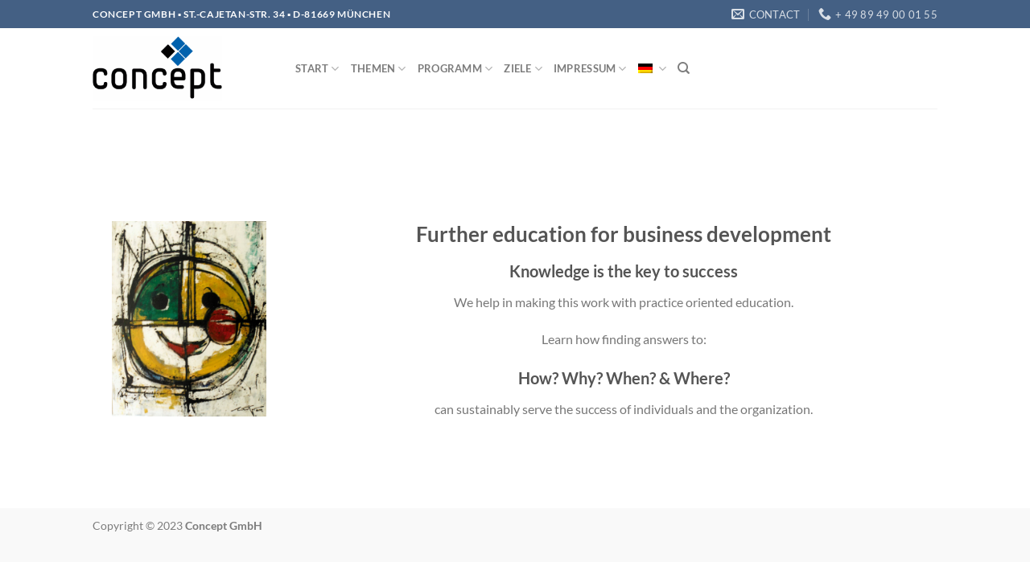

--- FILE ---
content_type: text/html; charset=UTF-8
request_url: https://concept-mgmt.com/landing-en/
body_size: 13035
content:
<!DOCTYPE html>
<!--[if IE 9 ]> <html lang="de" prefix="og: https://ogp.me/ns#" class="ie9 loading-site no-js"> <![endif]-->
<!--[if IE 8 ]> <html lang="de" prefix="og: https://ogp.me/ns#" class="ie8 loading-site no-js"> <![endif]-->
<!--[if (gte IE 9)|!(IE)]><!--><html lang="de" prefix="og: https://ogp.me/ns#" class="loading-site no-js"> <!--<![endif]-->
<head>
	<meta charset="UTF-8" />
	<link rel="profile" href="http://gmpg.org/xfn/11" />
	<link rel="pingback" href="https://concept-mgmt.com/xmlrpc.php" />

	<script>(function(html){html.className = html.className.replace(/\bno-js\b/,'js')})(document.documentElement);</script>
<meta name="viewport" content="width=device-width, initial-scale=1, maximum-scale=1" />
<!-- Suchmaschinen-Optimierung durch Rank Math PRO - https://rankmath.com/ -->
<title>Landing - EN - Concept GmbH</title>
<meta name="robots" content="index, follow, max-snippet:-1, max-video-preview:-1, max-image-preview:large"/>
<link rel="canonical" href="https://concept-mgmt.com/landing-en/" />
<meta property="og:locale" content="de_DE" />
<meta property="og:type" content="article" />
<meta property="og:title" content="Landing - EN - Concept GmbH" />
<meta property="og:url" content="https://concept-mgmt.com/landing-en/" />
<meta property="og:site_name" content="Concept GmbH" />
<meta property="og:updated_time" content="2023-05-15T15:24:18+02:00" />
<meta property="og:image" content="https://concept-mgmt.com/wp-content/uploads/2023/05/Logo-2-1024x509.png" />
<meta property="og:image:secure_url" content="https://concept-mgmt.com/wp-content/uploads/2023/05/Logo-2-1024x509.png" />
<meta property="og:image:width" content="1020" />
<meta property="og:image:height" content="507" />
<meta property="og:image:alt" content="Logo - Concept GmbH" />
<meta property="og:image:type" content="image/png" />
<meta property="article:published_time" content="2023-05-13T09:55:52+02:00" />
<meta property="article:modified_time" content="2023-05-15T15:24:18+02:00" />
<meta name="twitter:card" content="summary_large_image" />
<meta name="twitter:title" content="Landing - EN - Concept GmbH" />
<meta name="twitter:image" content="https://concept-mgmt.com/wp-content/uploads/2023/05/Logo-2-1024x509.png" />
<meta name="twitter:label1" content="Lesedauer" />
<meta name="twitter:data1" content="Weniger als eine Minute" />
<script type="application/ld+json" class="rank-math-schema">{"@context":"https://schema.org","@graph":[{"@type":["EducationalOrganization","Organization"],"@id":"https://concept-mgmt.com/#organization","name":"Concept GmbH","url":"https://concept-mgmt.com","logo":{"@type":"ImageObject","@id":"https://concept-mgmt.com/#logo","url":"https://concept-mgmt.com/wp-content/uploads/2023/05/Logo-2.png","contentUrl":"https://concept-mgmt.com/wp-content/uploads/2023/05/Logo-2.png","caption":"Concept GmbH","inLanguage":"de","width":"4398","height":"2184"}},{"@type":"WebSite","@id":"https://concept-mgmt.com/#website","url":"https://concept-mgmt.com","name":"Concept GmbH","alternateName":"Concept GmbH","publisher":{"@id":"https://concept-mgmt.com/#organization"},"inLanguage":"de"},{"@type":"ImageObject","@id":"https://concept-mgmt.com/wp-content/uploads/2023/05/Logo-2.png","url":"https://concept-mgmt.com/wp-content/uploads/2023/05/Logo-2.png","width":"4398","height":"2184","caption":"Logo - Concept GmbH","inLanguage":"de"},{"@type":"BreadcrumbList","@id":"https://concept-mgmt.com/landing-en/#breadcrumb","itemListElement":[{"@type":"ListItem","position":"1","item":{"@id":"https://concept-mgmt.com","name":"Startseite"}},{"@type":"ListItem","position":"2","item":{"@id":"https://concept-mgmt.com/landing-en/","name":"Landing &#8211; EN"}}]},{"@type":"WebPage","@id":"https://concept-mgmt.com/landing-en/#webpage","url":"https://concept-mgmt.com/landing-en/","name":"Landing - EN - Concept GmbH","datePublished":"2023-05-13T09:55:52+02:00","dateModified":"2023-05-15T15:24:18+02:00","isPartOf":{"@id":"https://concept-mgmt.com/#website"},"primaryImageOfPage":{"@id":"https://concept-mgmt.com/wp-content/uploads/2023/05/Logo-2.png"},"inLanguage":"de","breadcrumb":{"@id":"https://concept-mgmt.com/landing-en/#breadcrumb"}},{"@type":"Person","@id":"https://concept-mgmt.com/author/support/","name":"admin","url":"https://concept-mgmt.com/author/support/","image":{"@type":"ImageObject","@id":"https://secure.gravatar.com/avatar/628929c184c83861cfcf1b2febfad44d26b8c366ea0e1d5a60bb88295383ba21?s=96&amp;d=mm&amp;r=g","url":"https://secure.gravatar.com/avatar/628929c184c83861cfcf1b2febfad44d26b8c366ea0e1d5a60bb88295383ba21?s=96&amp;d=mm&amp;r=g","caption":"admin","inLanguage":"de"},"sameAs":["https://concept-mgmt.com"],"worksFor":{"@id":"https://concept-mgmt.com/#organization"}},{"@type":"Article","headline":"Landing - EN - Concept GmbH","datePublished":"2023-05-13T09:55:52+02:00","dateModified":"2023-05-15T15:24:18+02:00","author":{"@id":"https://concept-mgmt.com/author/support/","name":"admin"},"publisher":{"@id":"https://concept-mgmt.com/#organization"},"description":"We help in making this work with practice oriented education.","name":"Landing - EN - Concept GmbH","@id":"https://concept-mgmt.com/landing-en/#richSnippet","isPartOf":{"@id":"https://concept-mgmt.com/landing-en/#webpage"},"image":{"@id":"https://concept-mgmt.com/wp-content/uploads/2023/05/Logo-2.png"},"inLanguage":"de","mainEntityOfPage":{"@id":"https://concept-mgmt.com/landing-en/#webpage"}}]}</script>
<!-- /Rank Math WordPress SEO Plugin -->

<link rel='dns-prefetch' href='//cdn.jsdelivr.net' />

<link rel='dns-prefetch' href='//www.googletagmanager.com' />
<link rel="alternate" type="application/rss+xml" title="Concept GmbH &raquo; Feed" href="https://concept-mgmt.com/feed/" />
<link rel="alternate" type="application/rss+xml" title="Concept GmbH &raquo; Kommentar-Feed" href="https://concept-mgmt.com/comments/feed/" />
<link rel="alternate" title="oEmbed (JSON)" type="application/json+oembed" href="https://concept-mgmt.com/wp-json/oembed/1.0/embed?url=https%3A%2F%2Fconcept-mgmt.com%2Flanding-en%2F" />
<link rel="alternate" title="oEmbed (XML)" type="text/xml+oembed" href="https://concept-mgmt.com/wp-json/oembed/1.0/embed?url=https%3A%2F%2Fconcept-mgmt.com%2Flanding-en%2F&#038;format=xml" />
<link rel="prefetch" href="https://concept-mgmt.com/wp-content/themes/flatsome/assets/js/chunk.countup.fe2c1016.js" />
<link rel="prefetch" href="https://concept-mgmt.com/wp-content/themes/flatsome/assets/js/chunk.sticky-sidebar.a58a6557.js" />
<link rel="prefetch" href="https://concept-mgmt.com/wp-content/themes/flatsome/assets/js/chunk.tooltips.29144c1c.js" />
<link rel="prefetch" href="https://concept-mgmt.com/wp-content/themes/flatsome/assets/js/chunk.vendors-popups.947eca5c.js" />
<link rel="prefetch" href="https://concept-mgmt.com/wp-content/themes/flatsome/assets/js/chunk.vendors-slider.f0d2cbc9.js" />
<style id='wp-img-auto-sizes-contain-inline-css' type='text/css'>
img:is([sizes=auto i],[sizes^="auto," i]){contain-intrinsic-size:3000px 1500px}
/*# sourceURL=wp-img-auto-sizes-contain-inline-css */
</style>
<style id='wp-emoji-styles-inline-css' type='text/css'>

	img.wp-smiley, img.emoji {
		display: inline !important;
		border: none !important;
		box-shadow: none !important;
		height: 1em !important;
		width: 1em !important;
		margin: 0 0.07em !important;
		vertical-align: -0.1em !important;
		background: none !important;
		padding: 0 !important;
	}
/*# sourceURL=wp-emoji-styles-inline-css */
</style>
<style id='wp-block-library-inline-css' type='text/css'>
:root{--wp-block-synced-color:#7a00df;--wp-block-synced-color--rgb:122,0,223;--wp-bound-block-color:var(--wp-block-synced-color);--wp-editor-canvas-background:#ddd;--wp-admin-theme-color:#007cba;--wp-admin-theme-color--rgb:0,124,186;--wp-admin-theme-color-darker-10:#006ba1;--wp-admin-theme-color-darker-10--rgb:0,107,160.5;--wp-admin-theme-color-darker-20:#005a87;--wp-admin-theme-color-darker-20--rgb:0,90,135;--wp-admin-border-width-focus:2px}@media (min-resolution:192dpi){:root{--wp-admin-border-width-focus:1.5px}}.wp-element-button{cursor:pointer}:root .has-very-light-gray-background-color{background-color:#eee}:root .has-very-dark-gray-background-color{background-color:#313131}:root .has-very-light-gray-color{color:#eee}:root .has-very-dark-gray-color{color:#313131}:root .has-vivid-green-cyan-to-vivid-cyan-blue-gradient-background{background:linear-gradient(135deg,#00d084,#0693e3)}:root .has-purple-crush-gradient-background{background:linear-gradient(135deg,#34e2e4,#4721fb 50%,#ab1dfe)}:root .has-hazy-dawn-gradient-background{background:linear-gradient(135deg,#faaca8,#dad0ec)}:root .has-subdued-olive-gradient-background{background:linear-gradient(135deg,#fafae1,#67a671)}:root .has-atomic-cream-gradient-background{background:linear-gradient(135deg,#fdd79a,#004a59)}:root .has-nightshade-gradient-background{background:linear-gradient(135deg,#330968,#31cdcf)}:root .has-midnight-gradient-background{background:linear-gradient(135deg,#020381,#2874fc)}:root{--wp--preset--font-size--normal:16px;--wp--preset--font-size--huge:42px}.has-regular-font-size{font-size:1em}.has-larger-font-size{font-size:2.625em}.has-normal-font-size{font-size:var(--wp--preset--font-size--normal)}.has-huge-font-size{font-size:var(--wp--preset--font-size--huge)}.has-text-align-center{text-align:center}.has-text-align-left{text-align:left}.has-text-align-right{text-align:right}.has-fit-text{white-space:nowrap!important}#end-resizable-editor-section{display:none}.aligncenter{clear:both}.items-justified-left{justify-content:flex-start}.items-justified-center{justify-content:center}.items-justified-right{justify-content:flex-end}.items-justified-space-between{justify-content:space-between}.screen-reader-text{border:0;clip-path:inset(50%);height:1px;margin:-1px;overflow:hidden;padding:0;position:absolute;width:1px;word-wrap:normal!important}.screen-reader-text:focus{background-color:#ddd;clip-path:none;color:#444;display:block;font-size:1em;height:auto;left:5px;line-height:normal;padding:15px 23px 14px;text-decoration:none;top:5px;width:auto;z-index:100000}html :where(.has-border-color){border-style:solid}html :where([style*=border-top-color]){border-top-style:solid}html :where([style*=border-right-color]){border-right-style:solid}html :where([style*=border-bottom-color]){border-bottom-style:solid}html :where([style*=border-left-color]){border-left-style:solid}html :where([style*=border-width]){border-style:solid}html :where([style*=border-top-width]){border-top-style:solid}html :where([style*=border-right-width]){border-right-style:solid}html :where([style*=border-bottom-width]){border-bottom-style:solid}html :where([style*=border-left-width]){border-left-style:solid}html :where(img[class*=wp-image-]){height:auto;max-width:100%}:where(figure){margin:0 0 1em}html :where(.is-position-sticky){--wp-admin--admin-bar--position-offset:var(--wp-admin--admin-bar--height,0px)}@media screen and (max-width:600px){html :where(.is-position-sticky){--wp-admin--admin-bar--position-offset:0px}}

/*# sourceURL=wp-block-library-inline-css */
</style><style id='global-styles-inline-css' type='text/css'>
:root{--wp--preset--aspect-ratio--square: 1;--wp--preset--aspect-ratio--4-3: 4/3;--wp--preset--aspect-ratio--3-4: 3/4;--wp--preset--aspect-ratio--3-2: 3/2;--wp--preset--aspect-ratio--2-3: 2/3;--wp--preset--aspect-ratio--16-9: 16/9;--wp--preset--aspect-ratio--9-16: 9/16;--wp--preset--color--black: #000000;--wp--preset--color--cyan-bluish-gray: #abb8c3;--wp--preset--color--white: #ffffff;--wp--preset--color--pale-pink: #f78da7;--wp--preset--color--vivid-red: #cf2e2e;--wp--preset--color--luminous-vivid-orange: #ff6900;--wp--preset--color--luminous-vivid-amber: #fcb900;--wp--preset--color--light-green-cyan: #7bdcb5;--wp--preset--color--vivid-green-cyan: #00d084;--wp--preset--color--pale-cyan-blue: #8ed1fc;--wp--preset--color--vivid-cyan-blue: #0693e3;--wp--preset--color--vivid-purple: #9b51e0;--wp--preset--gradient--vivid-cyan-blue-to-vivid-purple: linear-gradient(135deg,rgb(6,147,227) 0%,rgb(155,81,224) 100%);--wp--preset--gradient--light-green-cyan-to-vivid-green-cyan: linear-gradient(135deg,rgb(122,220,180) 0%,rgb(0,208,130) 100%);--wp--preset--gradient--luminous-vivid-amber-to-luminous-vivid-orange: linear-gradient(135deg,rgb(252,185,0) 0%,rgb(255,105,0) 100%);--wp--preset--gradient--luminous-vivid-orange-to-vivid-red: linear-gradient(135deg,rgb(255,105,0) 0%,rgb(207,46,46) 100%);--wp--preset--gradient--very-light-gray-to-cyan-bluish-gray: linear-gradient(135deg,rgb(238,238,238) 0%,rgb(169,184,195) 100%);--wp--preset--gradient--cool-to-warm-spectrum: linear-gradient(135deg,rgb(74,234,220) 0%,rgb(151,120,209) 20%,rgb(207,42,186) 40%,rgb(238,44,130) 60%,rgb(251,105,98) 80%,rgb(254,248,76) 100%);--wp--preset--gradient--blush-light-purple: linear-gradient(135deg,rgb(255,206,236) 0%,rgb(152,150,240) 100%);--wp--preset--gradient--blush-bordeaux: linear-gradient(135deg,rgb(254,205,165) 0%,rgb(254,45,45) 50%,rgb(107,0,62) 100%);--wp--preset--gradient--luminous-dusk: linear-gradient(135deg,rgb(255,203,112) 0%,rgb(199,81,192) 50%,rgb(65,88,208) 100%);--wp--preset--gradient--pale-ocean: linear-gradient(135deg,rgb(255,245,203) 0%,rgb(182,227,212) 50%,rgb(51,167,181) 100%);--wp--preset--gradient--electric-grass: linear-gradient(135deg,rgb(202,248,128) 0%,rgb(113,206,126) 100%);--wp--preset--gradient--midnight: linear-gradient(135deg,rgb(2,3,129) 0%,rgb(40,116,252) 100%);--wp--preset--font-size--small: 13px;--wp--preset--font-size--medium: 20px;--wp--preset--font-size--large: 36px;--wp--preset--font-size--x-large: 42px;--wp--preset--spacing--20: 0.44rem;--wp--preset--spacing--30: 0.67rem;--wp--preset--spacing--40: 1rem;--wp--preset--spacing--50: 1.5rem;--wp--preset--spacing--60: 2.25rem;--wp--preset--spacing--70: 3.38rem;--wp--preset--spacing--80: 5.06rem;--wp--preset--shadow--natural: 6px 6px 9px rgba(0, 0, 0, 0.2);--wp--preset--shadow--deep: 12px 12px 50px rgba(0, 0, 0, 0.4);--wp--preset--shadow--sharp: 6px 6px 0px rgba(0, 0, 0, 0.2);--wp--preset--shadow--outlined: 6px 6px 0px -3px rgb(255, 255, 255), 6px 6px rgb(0, 0, 0);--wp--preset--shadow--crisp: 6px 6px 0px rgb(0, 0, 0);}:where(.is-layout-flex){gap: 0.5em;}:where(.is-layout-grid){gap: 0.5em;}body .is-layout-flex{display: flex;}.is-layout-flex{flex-wrap: wrap;align-items: center;}.is-layout-flex > :is(*, div){margin: 0;}body .is-layout-grid{display: grid;}.is-layout-grid > :is(*, div){margin: 0;}:where(.wp-block-columns.is-layout-flex){gap: 2em;}:where(.wp-block-columns.is-layout-grid){gap: 2em;}:where(.wp-block-post-template.is-layout-flex){gap: 1.25em;}:where(.wp-block-post-template.is-layout-grid){gap: 1.25em;}.has-black-color{color: var(--wp--preset--color--black) !important;}.has-cyan-bluish-gray-color{color: var(--wp--preset--color--cyan-bluish-gray) !important;}.has-white-color{color: var(--wp--preset--color--white) !important;}.has-pale-pink-color{color: var(--wp--preset--color--pale-pink) !important;}.has-vivid-red-color{color: var(--wp--preset--color--vivid-red) !important;}.has-luminous-vivid-orange-color{color: var(--wp--preset--color--luminous-vivid-orange) !important;}.has-luminous-vivid-amber-color{color: var(--wp--preset--color--luminous-vivid-amber) !important;}.has-light-green-cyan-color{color: var(--wp--preset--color--light-green-cyan) !important;}.has-vivid-green-cyan-color{color: var(--wp--preset--color--vivid-green-cyan) !important;}.has-pale-cyan-blue-color{color: var(--wp--preset--color--pale-cyan-blue) !important;}.has-vivid-cyan-blue-color{color: var(--wp--preset--color--vivid-cyan-blue) !important;}.has-vivid-purple-color{color: var(--wp--preset--color--vivid-purple) !important;}.has-black-background-color{background-color: var(--wp--preset--color--black) !important;}.has-cyan-bluish-gray-background-color{background-color: var(--wp--preset--color--cyan-bluish-gray) !important;}.has-white-background-color{background-color: var(--wp--preset--color--white) !important;}.has-pale-pink-background-color{background-color: var(--wp--preset--color--pale-pink) !important;}.has-vivid-red-background-color{background-color: var(--wp--preset--color--vivid-red) !important;}.has-luminous-vivid-orange-background-color{background-color: var(--wp--preset--color--luminous-vivid-orange) !important;}.has-luminous-vivid-amber-background-color{background-color: var(--wp--preset--color--luminous-vivid-amber) !important;}.has-light-green-cyan-background-color{background-color: var(--wp--preset--color--light-green-cyan) !important;}.has-vivid-green-cyan-background-color{background-color: var(--wp--preset--color--vivid-green-cyan) !important;}.has-pale-cyan-blue-background-color{background-color: var(--wp--preset--color--pale-cyan-blue) !important;}.has-vivid-cyan-blue-background-color{background-color: var(--wp--preset--color--vivid-cyan-blue) !important;}.has-vivid-purple-background-color{background-color: var(--wp--preset--color--vivid-purple) !important;}.has-black-border-color{border-color: var(--wp--preset--color--black) !important;}.has-cyan-bluish-gray-border-color{border-color: var(--wp--preset--color--cyan-bluish-gray) !important;}.has-white-border-color{border-color: var(--wp--preset--color--white) !important;}.has-pale-pink-border-color{border-color: var(--wp--preset--color--pale-pink) !important;}.has-vivid-red-border-color{border-color: var(--wp--preset--color--vivid-red) !important;}.has-luminous-vivid-orange-border-color{border-color: var(--wp--preset--color--luminous-vivid-orange) !important;}.has-luminous-vivid-amber-border-color{border-color: var(--wp--preset--color--luminous-vivid-amber) !important;}.has-light-green-cyan-border-color{border-color: var(--wp--preset--color--light-green-cyan) !important;}.has-vivid-green-cyan-border-color{border-color: var(--wp--preset--color--vivid-green-cyan) !important;}.has-pale-cyan-blue-border-color{border-color: var(--wp--preset--color--pale-cyan-blue) !important;}.has-vivid-cyan-blue-border-color{border-color: var(--wp--preset--color--vivid-cyan-blue) !important;}.has-vivid-purple-border-color{border-color: var(--wp--preset--color--vivid-purple) !important;}.has-vivid-cyan-blue-to-vivid-purple-gradient-background{background: var(--wp--preset--gradient--vivid-cyan-blue-to-vivid-purple) !important;}.has-light-green-cyan-to-vivid-green-cyan-gradient-background{background: var(--wp--preset--gradient--light-green-cyan-to-vivid-green-cyan) !important;}.has-luminous-vivid-amber-to-luminous-vivid-orange-gradient-background{background: var(--wp--preset--gradient--luminous-vivid-amber-to-luminous-vivid-orange) !important;}.has-luminous-vivid-orange-to-vivid-red-gradient-background{background: var(--wp--preset--gradient--luminous-vivid-orange-to-vivid-red) !important;}.has-very-light-gray-to-cyan-bluish-gray-gradient-background{background: var(--wp--preset--gradient--very-light-gray-to-cyan-bluish-gray) !important;}.has-cool-to-warm-spectrum-gradient-background{background: var(--wp--preset--gradient--cool-to-warm-spectrum) !important;}.has-blush-light-purple-gradient-background{background: var(--wp--preset--gradient--blush-light-purple) !important;}.has-blush-bordeaux-gradient-background{background: var(--wp--preset--gradient--blush-bordeaux) !important;}.has-luminous-dusk-gradient-background{background: var(--wp--preset--gradient--luminous-dusk) !important;}.has-pale-ocean-gradient-background{background: var(--wp--preset--gradient--pale-ocean) !important;}.has-electric-grass-gradient-background{background: var(--wp--preset--gradient--electric-grass) !important;}.has-midnight-gradient-background{background: var(--wp--preset--gradient--midnight) !important;}.has-small-font-size{font-size: var(--wp--preset--font-size--small) !important;}.has-medium-font-size{font-size: var(--wp--preset--font-size--medium) !important;}.has-large-font-size{font-size: var(--wp--preset--font-size--large) !important;}.has-x-large-font-size{font-size: var(--wp--preset--font-size--x-large) !important;}
/*# sourceURL=global-styles-inline-css */
</style>

<style id='classic-theme-styles-inline-css' type='text/css'>
/*! This file is auto-generated */
.wp-block-button__link{color:#fff;background-color:#32373c;border-radius:9999px;box-shadow:none;text-decoration:none;padding:calc(.667em + 2px) calc(1.333em + 2px);font-size:1.125em}.wp-block-file__button{background:#32373c;color:#fff;text-decoration:none}
/*# sourceURL=/wp-includes/css/classic-themes.min.css */
</style>
<link rel='stylesheet' id='flatsome-main-css' href='https://concept-mgmt.com/wp-content/themes/flatsome/assets/css/flatsome.css?ver=3.15.3' type='text/css' media='all' />
<style id='flatsome-main-inline-css' type='text/css'>
@font-face {
				font-family: "fl-icons";
				font-display: block;
				src: url(https://concept-mgmt.com/wp-content/themes/flatsome/assets/css/icons/fl-icons.eot?v=3.15.3);
				src:
					url(https://concept-mgmt.com/wp-content/themes/flatsome/assets/css/icons/fl-icons.eot#iefix?v=3.15.3) format("embedded-opentype"),
					url(https://concept-mgmt.com/wp-content/themes/flatsome/assets/css/icons/fl-icons.woff2?v=3.15.3) format("woff2"),
					url(https://concept-mgmt.com/wp-content/themes/flatsome/assets/css/icons/fl-icons.ttf?v=3.15.3) format("truetype"),
					url(https://concept-mgmt.com/wp-content/themes/flatsome/assets/css/icons/fl-icons.woff?v=3.15.3) format("woff"),
					url(https://concept-mgmt.com/wp-content/themes/flatsome/assets/css/icons/fl-icons.svg?v=3.15.3#fl-icons) format("svg");
			}
/*# sourceURL=flatsome-main-inline-css */
</style>
<link rel='stylesheet' id='flatsome-style-css' href='https://concept-mgmt.com/wp-content/themes/flatsome/style.css?ver=3.15.3' type='text/css' media='all' />
<link rel='stylesheet' id='flatsome-googlefonts-css' href='//concept-mgmt.com/wp-content/uploads/omgf/flatsome-googlefonts/flatsome-googlefonts.css?ver=1683387881' type='text/css' media='all' />
<link rel='stylesheet' id='wpglobus-css' href='https://concept-mgmt.com/wp-content/plugins/wpglobus/includes/css/wpglobus.css?ver=3.0.1' type='text/css' media='all' />
<script type="text/javascript" src="https://concept-mgmt.com/wp-includes/js/jquery/jquery.min.js?ver=3.7.1" id="jquery-core-js"></script>
<script type="text/javascript" src="https://concept-mgmt.com/wp-includes/js/jquery/jquery-migrate.min.js?ver=3.4.1" id="jquery-migrate-js"></script>
<script type="text/javascript" id="utils-js-extra">
/* <![CDATA[ */
var userSettings = {"url":"/","uid":"0","time":"1768832919","secure":"1"};
//# sourceURL=utils-js-extra
/* ]]> */
</script>
<script type="text/javascript" src="https://concept-mgmt.com/wp-includes/js/utils.min.js?ver=6.9" id="utils-js"></script>
<link rel="https://api.w.org/" href="https://concept-mgmt.com/wp-json/" /><link rel="alternate" title="JSON" type="application/json" href="https://concept-mgmt.com/wp-json/wp/v2/pages/737" /><link rel="EditURI" type="application/rsd+xml" title="RSD" href="https://concept-mgmt.com/xmlrpc.php?rsd" />
<meta name="generator" content="WordPress 6.9" />
<link rel='shortlink' href='https://concept-mgmt.com/?p=737' />
<meta name="generator" content="Site Kit by Google 1.170.0" /><!-- Analytics by WP Statistics - https://wp-statistics.com -->
<style>.bg{opacity: 0; transition: opacity 1s; -webkit-transition: opacity 1s;} .bg-loaded{opacity: 1;}</style><!--[if IE]><link rel="stylesheet" type="text/css" href="https://concept-mgmt.com/wp-content/themes/flatsome/assets/css/ie-fallback.css"><script src="//cdnjs.cloudflare.com/ajax/libs/html5shiv/3.6.1/html5shiv.js"></script><script>var head = document.getElementsByTagName('head')[0],style = document.createElement('style');style.type = 'text/css';style.styleSheet.cssText = ':before,:after{content:none !important';head.appendChild(style);setTimeout(function(){head.removeChild(style);}, 0);</script><script src="https://concept-mgmt.com/wp-content/themes/flatsome/assets/libs/ie-flexibility.js"></script><![endif]-->			<style media="screen">
				.wpglobus_flag_de{background-image:url(https://concept-mgmt.com/wp-content/plugins/wpglobus/flags/de.png)}
.wpglobus_flag_en{background-image:url(https://concept-mgmt.com/wp-content/plugins/wpglobus/flags/us.png)}
			</style>
			<link rel="alternate" hreflang="de-DE" href="https://concept-mgmt.com/landing-en/" /><link rel="alternate" hreflang="en-US" href="https://concept-mgmt.com/en/landing-en/" /><style id="custom-css" type="text/css">:root {--primary-color: #446084;}.header-main{height: 100px}#logo img{max-height: 100px}#logo{width:222px;}#logo img{padding:10px 0;}.header-bottom{min-height: 55px}.header-top{min-height: 35px}.transparent .header-main{height: 90px}.transparent #logo img{max-height: 90px}.has-transparent + .page-title:first-of-type,.has-transparent + #main > .page-title,.has-transparent + #main > div > .page-title,.has-transparent + #main .page-header-wrapper:first-of-type .page-title{padding-top: 120px;}.header.show-on-scroll,.stuck .header-main{height:70px!important}.stuck #logo img{max-height: 70px!important}.header-bottom {background-color: #f1f1f1}.header-bottom-nav > li > a{line-height: 16px }@media (max-width: 549px) {.header-main{height: 70px}#logo img{max-height: 70px}}body{font-family:"Lato", sans-serif}body{font-weight: 400}.nav > li > a {font-family:"Lato", sans-serif;}.mobile-sidebar-levels-2 .nav > li > ul > li > a {font-family:"Lato", sans-serif;}.nav > li > a {font-weight: 700;}.mobile-sidebar-levels-2 .nav > li > ul > li > a {font-weight: 700;}h1,h2,h3,h4,h5,h6,.heading-font, .off-canvas-center .nav-sidebar.nav-vertical > li > a{font-family: "Lato", sans-serif;}h1,h2,h3,h4,h5,h6,.heading-font,.banner h1,.banner h2{font-weight: 700;}.alt-font{font-family: "Dancing Script", sans-serif;}.alt-font{font-weight: 400!important;}.footer-1{background-color: #f9f9f9}.footer-2{background-color: #cc66cc}.absolute-footer, html{background-color: #f9f9f9}.label-new.menu-item > a:after{content:"Neu";}.label-hot.menu-item > a:after{content:"Hot";}.label-sale.menu-item > a:after{content:"Ausverkauf";}.label-popular.menu-item > a:after{content:"Beliebt";}</style>		<style type="text/css" id="wp-custom-css">
			.widget .widget-title {
  font-size: 10px;
}		</style>
			
<link rel="apple-touch-icon" sizes="57x57" href="/apple-icon-57x57.png">
<link rel="apple-touch-icon" sizes="60x60" href="/apple-icon-60x60.png">
<link rel="apple-touch-icon" sizes="72x72" href="/apple-icon-72x72.png">
<link rel="apple-touch-icon" sizes="76x76" href="/apple-icon-76x76.png">
<link rel="apple-touch-icon" sizes="114x114" href="/apple-icon-114x114.png">
<link rel="apple-touch-icon" sizes="120x120" href="/apple-icon-120x120.png">
<link rel="apple-touch-icon" sizes="144x144" href="/apple-icon-144x144.png">
<link rel="apple-touch-icon" sizes="152x152" href="/apple-icon-152x152.png">
<link rel="apple-touch-icon" sizes="180x180" href="/apple-icon-180x180.png">
<link rel="icon" type="image/png" sizes="192x192"  href="/android-icon-192x192.png">
<link rel="icon" type="image/png" sizes="32x32" href="/favicon-32x32.png">
<link rel="icon" type="image/png" sizes="96x96" href="/favicon-96x96.png">
<link rel="icon" type="image/png" sizes="16x16" href="/favicon-16x16.png">
<link rel="manifest" href="/manifest.json">
<meta name="msapplication-TileColor" content="#ffffff">
<meta name="msapplication-TileImage" content="/ms-icon-144x144.png">
<meta name="theme-color" content="#ffffff">
	
</head>

<body class="wp-singular page-template-default page page-id-737 wp-theme-flatsome lightbox nav-dropdown-has-arrow nav-dropdown-has-shadow nav-dropdown-has-border">


<a class="skip-link screen-reader-text" href="#main">Skip to content</a>

<div id="wrapper">

	
	<header id="header" class="header has-sticky sticky-jump">
		<div class="header-wrapper">
			<div id="top-bar" class="header-top hide-for-sticky nav-dark">
    <div class="flex-row container">
      <div class="flex-col hide-for-medium flex-left">
          <ul class="nav nav-left medium-nav-center nav-small  nav-divided">
              <li class="html custom html_topbar_left"><strong class="uppercase">Concept GmbH ▪ St.-Cajetan-Str. 34 ▪ 
D-81669 München
</strong></li>          </ul>
      </div>

      <div class="flex-col hide-for-medium flex-center">
          <ul class="nav nav-center nav-small  nav-divided">
                        </ul>
      </div>

      <div class="flex-col hide-for-medium flex-right">
         <ul class="nav top-bar-nav nav-right nav-small  nav-divided">
              <li class="header-contact-wrapper">
		<ul id="header-contact" class="nav nav-divided nav-uppercase header-contact">
		
						<li class="">
			  <a href="mailto:alan.douglas@conceptgmbh.com" class="tooltip" title="alan.douglas@conceptgmbh.com">
				  <i class="icon-envelop" style="font-size:16px;"></i>			       <span>
			       	Contact			       </span>
			  </a>
			</li>
					
			
						<li class="">
			  <a href="tel:+ 49 89 49 00 01 55" class="tooltip" title="+ 49 89 49 00 01 55">
			     <i class="icon-phone" style="font-size:16px;"></i>			      <span>+ 49 89 49 00 01 55</span>
			  </a>
			</li>
				</ul>
</li>          </ul>
      </div>

            <div class="flex-col show-for-medium flex-grow">
          <ul class="nav nav-center nav-small mobile-nav  nav-divided">
              <li class="html custom html_topbar_left"><strong class="uppercase">Concept GmbH ▪ St.-Cajetan-Str. 34 ▪ 
D-81669 München
</strong></li>          </ul>
      </div>
      
    </div>
</div>
<div id="masthead" class="header-main ">
      <div class="header-inner flex-row container logo-left medium-logo-center" role="navigation">

          <!-- Logo -->
          <div id="logo" class="flex-col logo">
            
<!-- Header logo -->
<a href="https://concept-mgmt.com/" title="Concept GmbH - Management &amp; Bildung" rel="home">
		<img width="1020" height="507" src="https://concept-mgmt.com/wp-content/uploads/2023/05/Logo-2-1024x509.png" class="header_logo header-logo" alt="Concept GmbH"/><img  width="1020" height="507" src="https://concept-mgmt.com/wp-content/uploads/2023/05/Logo-2-1024x509.png" class="header-logo-dark" alt="Concept GmbH"/></a>
          </div>

          <!-- Mobile Left Elements -->
          <div class="flex-col show-for-medium flex-left">
            <ul class="mobile-nav nav nav-left ">
              <li class="nav-icon has-icon">
  		<a href="#" data-open="#main-menu" data-pos="left" data-bg="main-menu-overlay" data-color="" class="is-small" aria-label="Menu" aria-controls="main-menu" aria-expanded="false">
		
		  <i class="icon-menu" ></i>
		  		</a>
	</li>            </ul>
          </div>

          <!-- Left Elements -->
          <div class="flex-col hide-for-medium flex-left
            flex-grow">
            <ul class="header-nav header-nav-main nav nav-left  nav-uppercase" >
              <li id="menu-item-1016" class="menu-item menu-item-type-post_type menu-item-object-page menu-item-home menu-item-has-children menu-item-1016 menu-item-design-default has-dropdown"><a href="https://concept-mgmt.com/" class="nav-top-link">Start<i class="icon-angle-down" ></i></a>
<ul class="sub-menu nav-dropdown nav-dropdown-default">
	<li id="menu-item-878" class="menu-item menu-item-type-post_type menu-item-object-page menu-item-878"><a href="https://concept-mgmt.com/ueber-uns-de/">Über uns</a></li>
</ul>
</li>
<li id="menu-item-1010" class="menu-item menu-item-type-post_type menu-item-object-page menu-item-has-children menu-item-1010 menu-item-design-default has-dropdown"><a href="https://concept-mgmt.com/themen/" class="nav-top-link">Themen<i class="icon-angle-down" ></i></a>
<ul class="sub-menu nav-dropdown nav-dropdown-default">
	<li id="menu-item-886" class="menu-item menu-item-type-post_type menu-item-object-page menu-item-886"><a href="https://concept-mgmt.com/fuehrung-de/">Führung</a></li>
	<li id="menu-item-887" class="menu-item menu-item-type-post_type menu-item-object-page menu-item-887"><a href="https://concept-mgmt.com/motivation-de/">Motivation</a></li>
	<li id="menu-item-892" class="menu-item menu-item-type-post_type menu-item-object-page menu-item-892"><a href="https://concept-mgmt.com/management-de/">Management</a></li>
	<li id="menu-item-881" class="menu-item menu-item-type-post_type menu-item-object-page menu-item-881"><a href="https://concept-mgmt.com/bausteine-de/">Bausteine</a></li>
	<li id="menu-item-1018" class="menu-item menu-item-type-post_type menu-item-object-page menu-item-1018"><a href="https://concept-mgmt.com/analyse-de/">Analyse</a></li>
	<li id="menu-item-883" class="menu-item menu-item-type-post_type menu-item-object-page menu-item-883"><a href="https://concept-mgmt.com/prozesse-de/">Prozesse</a></li>
	<li id="menu-item-882" class="menu-item menu-item-type-post_type menu-item-object-page menu-item-882"><a href="https://concept-mgmt.com/kommunikation-2/">Kommunikation</a></li>
	<li id="menu-item-884" class="menu-item menu-item-type-post_type menu-item-object-page menu-item-884"><a href="https://concept-mgmt.com/kreativitaet-de/">Kreativität</a></li>
	<li id="menu-item-893" class="menu-item menu-item-type-post_type menu-item-object-page menu-item-893"><a href="https://concept-mgmt.com/organisationswachstum-de/">Wachstum</a></li>
</ul>
</li>
<li id="menu-item-889" class="menu-item menu-item-type-post_type menu-item-object-page menu-item-has-children menu-item-889 menu-item-design-default has-dropdown"><a href="https://concept-mgmt.com/bildungsprogramm-de/" class="nav-top-link">Programm<i class="icon-angle-down" ></i></a>
<ul class="sub-menu nav-dropdown nav-dropdown-default">
	<li id="menu-item-1022" class="menu-item menu-item-type-post_type menu-item-object-page menu-item-1022"><a href="https://concept-mgmt.com/ausgangssituation-de/">Ausgangssituation</a></li>
	<li id="menu-item-890" class="menu-item menu-item-type-post_type menu-item-object-page menu-item-890"><a href="https://concept-mgmt.com/lernen-in-4d-de/">Lernen in 4D</a></li>
	<li id="menu-item-891" class="menu-item menu-item-type-post_type menu-item-object-page menu-item-891"><a href="https://concept-mgmt.com/modulare-aufbau-de/">Modulare Aufbau</a></li>
	<li id="menu-item-938" class="menu-item menu-item-type-post_type menu-item-object-page menu-item-938"><a href="https://concept-mgmt.com/vorgehensweise-de/">Vorgehensweise</a></li>
	<li id="menu-item-894" class="menu-item menu-item-type-post_type menu-item-object-page menu-item-894"><a href="https://concept-mgmt.com/vorteile-de/">Vorteile</a></li>
	<li id="menu-item-895" class="menu-item menu-item-type-post_type menu-item-object-page menu-item-895"><a href="https://concept-mgmt.com/mehrwert-de/">Mehrwert</a></li>
	<li id="menu-item-896" class="menu-item menu-item-type-post_type menu-item-object-page menu-item-896"><a href="https://concept-mgmt.com/vernetzt-de/">Vernetzt</a></li>
</ul>
</li>
<li id="menu-item-897" class="menu-item menu-item-type-post_type menu-item-object-page menu-item-has-children menu-item-897 menu-item-design-default has-dropdown"><a href="https://concept-mgmt.com/ziele-de/" class="nav-top-link">Ziele<i class="icon-angle-down" ></i></a>
<ul class="sub-menu nav-dropdown nav-dropdown-default">
	<li id="menu-item-899" class="menu-item menu-item-type-post_type menu-item-object-page menu-item-899"><a href="https://concept-mgmt.com/imagine-de/">Imagine !</a></li>
	<li id="menu-item-900" class="menu-item menu-item-type-post_type menu-item-object-page menu-item-900"><a href="https://concept-mgmt.com/wissen-de/">Wissen</a></li>
	<li id="menu-item-901" class="menu-item menu-item-type-post_type menu-item-object-page menu-item-901"><a href="https://concept-mgmt.com/integrativ-de/">Integrativ</a></li>
</ul>
</li>
<li id="menu-item-902" class="menu-item menu-item-type-post_type menu-item-object-page menu-item-has-children menu-item-902 menu-item-design-default has-dropdown"><a href="https://concept-mgmt.com/impressum-de/" class="nav-top-link">Impressum<i class="icon-angle-down" ></i></a>
<ul class="sub-menu nav-dropdown nav-dropdown-default">
	<li id="menu-item-903" class="menu-item menu-item-type-post_type menu-item-object-page menu-item-903"><a href="https://concept-mgmt.com/agb-de/">AGB&#8217;s</a></li>
	<li id="menu-item-904" class="menu-item menu-item-type-post_type menu-item-object-page menu-item-904"><a href="https://concept-mgmt.com/cookie-richtlinien-de/">Cookie Richtlinien</a></li>
	<li id="menu-item-905" class="menu-item menu-item-type-post_type menu-item-object-page menu-item-privacy-policy menu-item-905"><a href="https://concept-mgmt.com/datenschutz-de/">Datenschutz</a></li>
</ul>
</li>
<li id="menu-item-9999999999" class="menu-item menu-item-type-custom menu-item-object-custom menu_item_wpglobus_menu_switch wpglobus-selector-link wpglobus-current-language menu-item-9999999999 menu-item-design-default has-dropdown"><a href="https://concept-mgmt.com/landing-en/" class="nav-top-link"><span class="wpglobus_flag wpglobus_language_name wpglobus_flag_de"></span><i class="icon-angle-down" ></i></a>
<ul class="sub-menu nav-dropdown nav-dropdown-default">
	<li id="menu-item-wpglobus_menu_switch_en" class="menu-item menu-item-type-custom menu-item-object-custom sub_menu_item_wpglobus_menu_switch wpglobus-selector-link menu-item-wpglobus_menu_switch_en"><a href="https://concept-mgmt.com/en/landing-en/"><span class="wpglobus_flag wpglobus_language_name wpglobus_flag_en"></span></a></li>
</ul>
</li>
<li class="header-search header-search-dropdown has-icon has-dropdown menu-item-has-children">
		<a href="#" aria-label="Search" class="is-small"><i class="icon-search" ></i></a>
		<ul class="nav-dropdown nav-dropdown-default">
	 	<li class="header-search-form search-form html relative has-icon">
	<div class="header-search-form-wrapper">
		<div class="searchform-wrapper ux-search-box relative is-normal"><form method="get" class="searchform" action="https://concept-mgmt.com/" role="search">
		<div class="flex-row relative">
			<div class="flex-col flex-grow">
	   	   <input type="search" class="search-field mb-0" name="s" value="" id="s" placeholder="Search&hellip;" />
			</div>
			<div class="flex-col">
				<button type="submit" class="ux-search-submit submit-button secondary button icon mb-0" aria-label="Submit">
					<i class="icon-search" ></i>				</button>
			</div>
		</div>
    <div class="live-search-results text-left z-top"></div>
</form>
</div>	</div>
</li>	</ul>
</li>
            </ul>
          </div>

          <!-- Right Elements -->
          <div class="flex-col hide-for-medium flex-right">
            <ul class="header-nav header-nav-main nav nav-right  nav-uppercase">
                          </ul>
          </div>

          <!-- Mobile Right Elements -->
          <div class="flex-col show-for-medium flex-right">
            <ul class="mobile-nav nav nav-right ">
                          </ul>
          </div>

      </div>
     
            <div class="container"><div class="top-divider full-width"></div></div>
      </div>
<div class="header-bg-container fill"><div class="header-bg-image fill"></div><div class="header-bg-color fill"></div></div>		</div>
	</header>

	
	<main id="main" class="">
<div id="content" class="content-area page-wrapper" role="main">
	<div class="row row-main">
		<div class="large-12 col">
			<div class="col-inner">
				
				
														
						<div class="row"  id="row-130672989">

	<div id="col-799612862" class="col small-12 large-12"  >
				<div class="col-inner"  >
			
			
	<div id="gap-1786572485" class="gap-element clearfix" style="display:block; height:auto;">
		
<style>
#gap-1786572485 {
  padding-top: 80px;
}
</style>
	</div>
	
		</div>
					</div>

	
</div>
<div class="row"  id="row-1629433537">

	<div id="col-158399335" class="col medium-3 small-12 large-3"  >
				<div class="col-inner text-center"  >
			
			
	<div class="img has-hover x md-x lg-x y md-y lg-y" id="image_2006752779">
								<div class="img-inner dark" >
			<img fetchpriority="high" decoding="async" width="468" height="593" src="https://concept-mgmt.com/wp-content/uploads/2023/05/Sonne.png" class="attachment-large size-large" alt="Sonne - Concept GmbH" srcset="https://concept-mgmt.com/wp-content/uploads/2023/05/Sonne.png 468w, https://concept-mgmt.com/wp-content/uploads/2023/05/Sonne-237x300.png 237w" sizes="(max-width: 468px) 100vw, 468px" />						
					</div>
								
<style>
#image_2006752779 {
  width: 80%;
}
</style>
	</div>
	
		</div>
					</div>

	

	<div id="col-2102049000" class="col medium-9 small-12 large-9"  >
				<div class="col-inner"  >
			
			
<h2 style="text-align: center;"><strong>Further education for business development</strong></h2>
<h3 style="text-align: center;"><strong>Knowledge is the key to success</strong></h3>
<p style="text-align: center;">We help in making this work with practice oriented education.</p>
<p style="text-align: center;">Learn how finding answers to:</p>
<h3 style="text-align: center;"><strong>How? Why? When? &amp; Where?</strong></h3>
<p style="text-align: center;">can sustainably serve the success of individuals and the organization.</p>
		</div>
					</div>

	
</div>

						
												</div>
		</div>
	</div>
</div>


</main>

<footer id="footer" class="footer-wrapper">

	
<!-- FOOTER 1 -->

<!-- FOOTER 2 -->



<div class="absolute-footer light medium-text-center small-text-center">
  <div class="container clearfix">

    
    <div class="footer-primary pull-left">
            <div class="copyright-footer">
        Copyright © 2023 <strong>Concept GmbH</strong>      </div>
          </div>
  </div>
</div>

<a href="#top" class="back-to-top button icon invert plain fixed bottom z-1 is-outline hide-for-medium circle" id="top-link" aria-label="Go to top"><i class="icon-angle-up" ></i></a>

</footer>

</div>

<div id="main-menu" class="mobile-sidebar no-scrollbar mfp-hide">

	
	<div class="sidebar-menu no-scrollbar ">

		
		
			<ul class="sidebar-menu-tabs flex nav nav-line-bottom nav-uppercase">
				<li class="sidebar-menu-tabs__tab active">
					<a class="sidebar-menu-tabs__tab-link" href="#">
						<span class="sidebar-menu-tabs__tab-text">Deutsch</span>
					</a>
				</li>
				<li class="sidebar-menu-tabs__tab">
					<a class="sidebar-menu-tabs__tab-link" href="#">
						<span class="sidebar-menu-tabs__tab-text">Categories</span>
					</a>
				</li>
			</ul>

			<ul class="nav nav-sidebar nav-vertical nav-uppercase hidden" data-tab="2">
							</ul>
			<ul class="nav nav-sidebar nav-vertical nav-uppercase" data-tab="1">
				<li class="menu-item menu-item-type-post_type menu-item-object-page menu-item-home menu-item-has-children menu-item-1016"><a href="https://concept-mgmt.com/">Start</a>
<ul class="sub-menu nav-sidebar-ul children">
	<li class="menu-item menu-item-type-post_type menu-item-object-page menu-item-878"><a href="https://concept-mgmt.com/ueber-uns-de/">Über uns</a></li>
</ul>
</li>
<li class="menu-item menu-item-type-post_type menu-item-object-page menu-item-has-children menu-item-1010"><a href="https://concept-mgmt.com/themen/">Themen</a>
<ul class="sub-menu nav-sidebar-ul children">
	<li class="menu-item menu-item-type-post_type menu-item-object-page menu-item-886"><a href="https://concept-mgmt.com/fuehrung-de/">Führung</a></li>
	<li class="menu-item menu-item-type-post_type menu-item-object-page menu-item-887"><a href="https://concept-mgmt.com/motivation-de/">Motivation</a></li>
	<li class="menu-item menu-item-type-post_type menu-item-object-page menu-item-892"><a href="https://concept-mgmt.com/management-de/">Management</a></li>
	<li class="menu-item menu-item-type-post_type menu-item-object-page menu-item-881"><a href="https://concept-mgmt.com/bausteine-de/">Bausteine</a></li>
	<li class="menu-item menu-item-type-post_type menu-item-object-page menu-item-1018"><a href="https://concept-mgmt.com/analyse-de/">Analyse</a></li>
	<li class="menu-item menu-item-type-post_type menu-item-object-page menu-item-883"><a href="https://concept-mgmt.com/prozesse-de/">Prozesse</a></li>
	<li class="menu-item menu-item-type-post_type menu-item-object-page menu-item-882"><a href="https://concept-mgmt.com/kommunikation-2/">Kommunikation</a></li>
	<li class="menu-item menu-item-type-post_type menu-item-object-page menu-item-884"><a href="https://concept-mgmt.com/kreativitaet-de/">Kreativität</a></li>
	<li class="menu-item menu-item-type-post_type menu-item-object-page menu-item-893"><a href="https://concept-mgmt.com/organisationswachstum-de/">Wachstum</a></li>
</ul>
</li>
<li class="menu-item menu-item-type-post_type menu-item-object-page menu-item-has-children menu-item-889"><a href="https://concept-mgmt.com/bildungsprogramm-de/">Programm</a>
<ul class="sub-menu nav-sidebar-ul children">
	<li class="menu-item menu-item-type-post_type menu-item-object-page menu-item-1022"><a href="https://concept-mgmt.com/ausgangssituation-de/">Ausgangssituation</a></li>
	<li class="menu-item menu-item-type-post_type menu-item-object-page menu-item-890"><a href="https://concept-mgmt.com/lernen-in-4d-de/">Lernen in 4D</a></li>
	<li class="menu-item menu-item-type-post_type menu-item-object-page menu-item-891"><a href="https://concept-mgmt.com/modulare-aufbau-de/">Modulare Aufbau</a></li>
	<li class="menu-item menu-item-type-post_type menu-item-object-page menu-item-938"><a href="https://concept-mgmt.com/vorgehensweise-de/">Vorgehensweise</a></li>
	<li class="menu-item menu-item-type-post_type menu-item-object-page menu-item-894"><a href="https://concept-mgmt.com/vorteile-de/">Vorteile</a></li>
	<li class="menu-item menu-item-type-post_type menu-item-object-page menu-item-895"><a href="https://concept-mgmt.com/mehrwert-de/">Mehrwert</a></li>
	<li class="menu-item menu-item-type-post_type menu-item-object-page menu-item-896"><a href="https://concept-mgmt.com/vernetzt-de/">Vernetzt</a></li>
</ul>
</li>
<li class="menu-item menu-item-type-post_type menu-item-object-page menu-item-has-children menu-item-897"><a href="https://concept-mgmt.com/ziele-de/">Ziele</a>
<ul class="sub-menu nav-sidebar-ul children">
	<li class="menu-item menu-item-type-post_type menu-item-object-page menu-item-899"><a href="https://concept-mgmt.com/imagine-de/">Imagine !</a></li>
	<li class="menu-item menu-item-type-post_type menu-item-object-page menu-item-900"><a href="https://concept-mgmt.com/wissen-de/">Wissen</a></li>
	<li class="menu-item menu-item-type-post_type menu-item-object-page menu-item-901"><a href="https://concept-mgmt.com/integrativ-de/">Integrativ</a></li>
</ul>
</li>
<li class="menu-item menu-item-type-post_type menu-item-object-page menu-item-has-children menu-item-902"><a href="https://concept-mgmt.com/impressum-de/">Impressum</a>
<ul class="sub-menu nav-sidebar-ul children">
	<li class="menu-item menu-item-type-post_type menu-item-object-page menu-item-903"><a href="https://concept-mgmt.com/agb-de/">AGB&#8217;s</a></li>
	<li class="menu-item menu-item-type-post_type menu-item-object-page menu-item-904"><a href="https://concept-mgmt.com/cookie-richtlinien-de/">Cookie Richtlinien</a></li>
	<li class="menu-item menu-item-type-post_type menu-item-object-page menu-item-privacy-policy menu-item-905"><a href="https://concept-mgmt.com/datenschutz-de/">Datenschutz</a></li>
</ul>
</li>
<li class="menu-item menu-item-type-custom menu-item-object-custom menu_item_wpglobus_menu_switch wpglobus-selector-link wpglobus-current-language menu-item-9999999999"><a href="https://concept-mgmt.com/landing-en/"><span class="wpglobus_flag wpglobus_language_name wpglobus_flag_de"></span></a>
<ul class="sub-menu nav-sidebar-ul children">
	<li class="menu-item menu-item-type-custom menu-item-object-custom sub_menu_item_wpglobus_menu_switch wpglobus-selector-link menu-item-wpglobus_menu_switch_en"><a href="https://concept-mgmt.com/en/landing-en/"><span class="wpglobus_flag wpglobus_language_name wpglobus_flag_en"></span></a></li>
</ul>
</li>
<li class="header-search-form search-form html relative has-icon">
	<div class="header-search-form-wrapper">
		<div class="searchform-wrapper ux-search-box relative is-normal"><form method="get" class="searchform" action="https://concept-mgmt.com/" role="search">
		<div class="flex-row relative">
			<div class="flex-col flex-grow">
	   	   <input type="search" class="search-field mb-0" name="s" value="" id="s" placeholder="Search&hellip;" />
			</div>
			<div class="flex-col">
				<button type="submit" class="ux-search-submit submit-button secondary button icon mb-0" aria-label="Submit">
					<i class="icon-search" ></i>				</button>
			</div>
		</div>
    <div class="live-search-results text-left z-top"></div>
</form>
</div>	</div>
</li>WooCommerce not Found<li class="header-newsletter-item has-icon">

  <a href="#header-newsletter-signup" class="tooltip" title="Sign up for Newsletter">

    <i class="icon-envelop"></i>
    <span class="header-newsletter-title">
      Newsletter    </span>
  </a>

</li><li class="html header-social-icons ml-0">
	<div class="social-icons follow-icons" ><a href="http://url" target="_blank" data-label="Facebook" rel="noopener noreferrer nofollow" class="icon plain facebook tooltip" title="Folge uns auf Facebook" aria-label="Folge uns auf Facebook"><i class="icon-facebook" ></i></a><a href="http://url" target="_blank" rel="noopener noreferrer nofollow" data-label="Instagram" class="icon plain  instagram tooltip" title="Folge uns auf Instagram" aria-label="Folge uns auf Instagram"><i class="icon-instagram" ></i></a><a href="http://url" target="_blank" data-label="Twitter" rel="noopener noreferrer nofollow" class="icon plain  twitter tooltip" title="Folge uns auf Twitter" aria-label="Folge uns auf Twitter"><i class="icon-twitter" ></i></a><a href="mailto:your@email" data-label="E-mail" rel="nofollow" class="icon plain  email tooltip" title="Sende uns eine email" aria-label="Sende uns eine email"><i class="icon-envelop" ></i></a></div></li>			</ul>
		
		
	</div>

	
</div>
<script type="speculationrules">
{"prefetch":[{"source":"document","where":{"and":[{"href_matches":"/*"},{"not":{"href_matches":["/wp-*.php","/wp-admin/*","/wp-content/uploads/*","/wp-content/*","/wp-content/plugins/*","/wp-content/themes/flatsome/*","/*\\?(.+)"]}},{"not":{"selector_matches":"a[rel~=\"nofollow\"]"}},{"not":{"selector_matches":".no-prefetch, .no-prefetch a"}}]},"eagerness":"conservative"}]}
</script>
<script type="text/javascript" src="https://concept-mgmt.com/wp-content/themes/flatsome/inc/extensions/flatsome-live-search/flatsome-live-search.js?ver=3.15.3" id="flatsome-live-search-js"></script>
<script type="text/javascript" src="https://concept-mgmt.com/wp-includes/js/dist/vendor/wp-polyfill.min.js?ver=3.15.0" id="wp-polyfill-js"></script>
<script type="text/javascript" src="https://concept-mgmt.com/wp-includes/js/hoverIntent.min.js?ver=1.10.2" id="hoverIntent-js"></script>
<script type="text/javascript" id="flatsome-js-js-extra">
/* <![CDATA[ */
var flatsomeVars = {"theme":{"version":"3.15.3"},"ajaxurl":"https://concept-mgmt.com/wp-admin/admin-ajax.php","rtl":"","sticky_height":"70","assets_url":"https://concept-mgmt.com/wp-content/themes/flatsome/assets/js/","lightbox":{"close_markup":"\u003Cbutton title=\"%title%\" type=\"button\" class=\"mfp-close\"\u003E\u003Csvg xmlns=\"http://www.w3.org/2000/svg\" width=\"28\" height=\"28\" viewBox=\"0 0 24 24\" fill=\"none\" stroke=\"currentColor\" stroke-width=\"2\" stroke-linecap=\"round\" stroke-linejoin=\"round\" class=\"feather feather-x\"\u003E\u003Cline x1=\"18\" y1=\"6\" x2=\"6\" y2=\"18\"\u003E\u003C/line\u003E\u003Cline x1=\"6\" y1=\"6\" x2=\"18\" y2=\"18\"\u003E\u003C/line\u003E\u003C/svg\u003E\u003C/button\u003E","close_btn_inside":false},"user":{"can_edit_pages":false},"i18n":{"mainMenu":"Hauptmen\u00fc"},"options":{"cookie_notice_version":"1","swatches_layout":false,"swatches_box_select_event":false,"swatches_box_behavior_selected":false,"swatches_box_update_urls":"1","swatches_box_reset":false,"swatches_box_reset_extent":false,"swatches_box_reset_time":300,"search_result_latency":"0"}};
//# sourceURL=flatsome-js-js-extra
/* ]]> */
</script>
<script type="text/javascript" src="https://concept-mgmt.com/wp-content/themes/flatsome/assets/js/flatsome.js?ver=388f0b8795e1ae23b3e106841320e647" id="flatsome-js-js"></script>
<script type="text/javascript" id="wpglobus-js-extra">
/* <![CDATA[ */
var WPGlobus = {"version":"3.0.1","language":"de","enabledLanguages":["de","en"]};
//# sourceURL=wpglobus-js-extra
/* ]]> */
</script>
<script type="text/javascript" src="https://concept-mgmt.com/wp-content/plugins/wpglobus/includes/js/wpglobus.min.js?ver=3.0.1" id="wpglobus-js"></script>
<script id="wp-emoji-settings" type="application/json">
{"baseUrl":"https://s.w.org/images/core/emoji/17.0.2/72x72/","ext":".png","svgUrl":"https://s.w.org/images/core/emoji/17.0.2/svg/","svgExt":".svg","source":{"concatemoji":"https://concept-mgmt.com/wp-includes/js/wp-emoji-release.min.js?ver=6.9"}}
</script>
<script type="module">
/* <![CDATA[ */
/*! This file is auto-generated */
const a=JSON.parse(document.getElementById("wp-emoji-settings").textContent),o=(window._wpemojiSettings=a,"wpEmojiSettingsSupports"),s=["flag","emoji"];function i(e){try{var t={supportTests:e,timestamp:(new Date).valueOf()};sessionStorage.setItem(o,JSON.stringify(t))}catch(e){}}function c(e,t,n){e.clearRect(0,0,e.canvas.width,e.canvas.height),e.fillText(t,0,0);t=new Uint32Array(e.getImageData(0,0,e.canvas.width,e.canvas.height).data);e.clearRect(0,0,e.canvas.width,e.canvas.height),e.fillText(n,0,0);const a=new Uint32Array(e.getImageData(0,0,e.canvas.width,e.canvas.height).data);return t.every((e,t)=>e===a[t])}function p(e,t){e.clearRect(0,0,e.canvas.width,e.canvas.height),e.fillText(t,0,0);var n=e.getImageData(16,16,1,1);for(let e=0;e<n.data.length;e++)if(0!==n.data[e])return!1;return!0}function u(e,t,n,a){switch(t){case"flag":return n(e,"\ud83c\udff3\ufe0f\u200d\u26a7\ufe0f","\ud83c\udff3\ufe0f\u200b\u26a7\ufe0f")?!1:!n(e,"\ud83c\udde8\ud83c\uddf6","\ud83c\udde8\u200b\ud83c\uddf6")&&!n(e,"\ud83c\udff4\udb40\udc67\udb40\udc62\udb40\udc65\udb40\udc6e\udb40\udc67\udb40\udc7f","\ud83c\udff4\u200b\udb40\udc67\u200b\udb40\udc62\u200b\udb40\udc65\u200b\udb40\udc6e\u200b\udb40\udc67\u200b\udb40\udc7f");case"emoji":return!a(e,"\ud83e\u1fac8")}return!1}function f(e,t,n,a){let r;const o=(r="undefined"!=typeof WorkerGlobalScope&&self instanceof WorkerGlobalScope?new OffscreenCanvas(300,150):document.createElement("canvas")).getContext("2d",{willReadFrequently:!0}),s=(o.textBaseline="top",o.font="600 32px Arial",{});return e.forEach(e=>{s[e]=t(o,e,n,a)}),s}function r(e){var t=document.createElement("script");t.src=e,t.defer=!0,document.head.appendChild(t)}a.supports={everything:!0,everythingExceptFlag:!0},new Promise(t=>{let n=function(){try{var e=JSON.parse(sessionStorage.getItem(o));if("object"==typeof e&&"number"==typeof e.timestamp&&(new Date).valueOf()<e.timestamp+604800&&"object"==typeof e.supportTests)return e.supportTests}catch(e){}return null}();if(!n){if("undefined"!=typeof Worker&&"undefined"!=typeof OffscreenCanvas&&"undefined"!=typeof URL&&URL.createObjectURL&&"undefined"!=typeof Blob)try{var e="postMessage("+f.toString()+"("+[JSON.stringify(s),u.toString(),c.toString(),p.toString()].join(",")+"));",a=new Blob([e],{type:"text/javascript"});const r=new Worker(URL.createObjectURL(a),{name:"wpTestEmojiSupports"});return void(r.onmessage=e=>{i(n=e.data),r.terminate(),t(n)})}catch(e){}i(n=f(s,u,c,p))}t(n)}).then(e=>{for(const n in e)a.supports[n]=e[n],a.supports.everything=a.supports.everything&&a.supports[n],"flag"!==n&&(a.supports.everythingExceptFlag=a.supports.everythingExceptFlag&&a.supports[n]);var t;a.supports.everythingExceptFlag=a.supports.everythingExceptFlag&&!a.supports.flag,a.supports.everything||((t=a.source||{}).concatemoji?r(t.concatemoji):t.wpemoji&&t.twemoji&&(r(t.twemoji),r(t.wpemoji)))});
//# sourceURL=https://concept-mgmt.com/wp-includes/js/wp-emoji-loader.min.js
/* ]]> */
</script>

</body>
</html>
